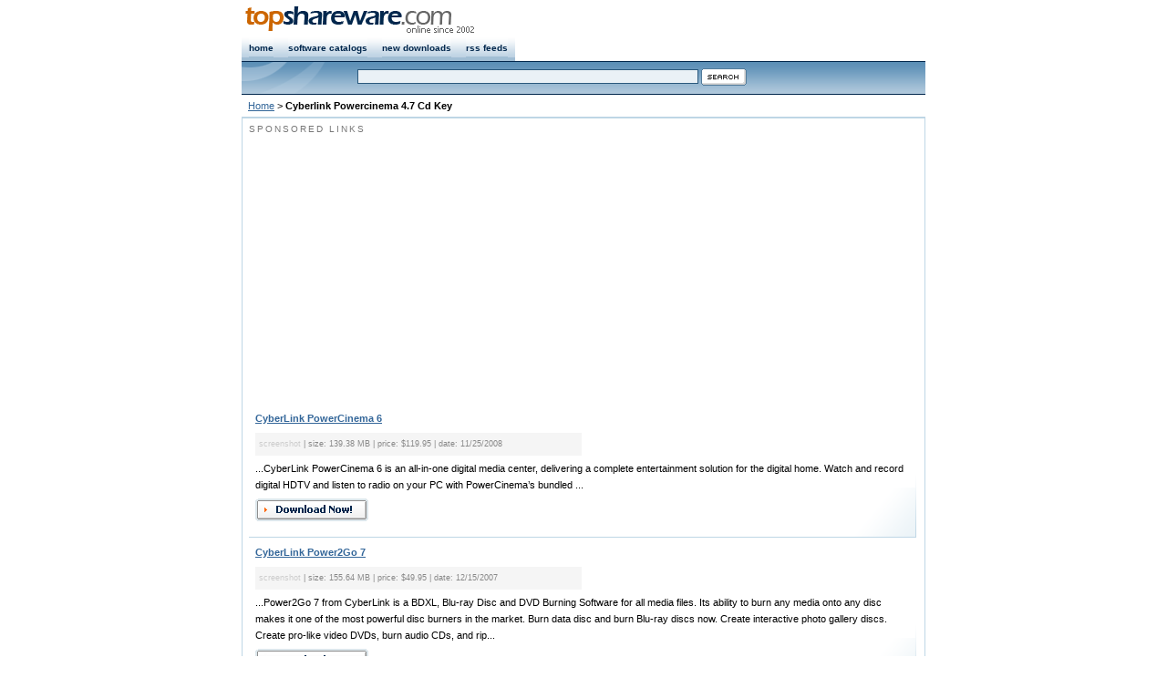

--- FILE ---
content_type: text/html
request_url: https://tags.topshareware.com/cyberlink-powercinema-4.7-cd-key/downloads/1.htm
body_size: 2116
content:

<!DOCTYPE html PUBLIC "-//W3C//DTD XHTML 1.0 Strict//EN" "http://www.w3.org/TR/xhtml1/DTD/xhtml1-strict.dtd">
<html xmlns="http://www.w3.org/1999/xhtml">
<head><title>Cyberlink Powercinema 4.7 Cd Key Free Download</title>
<link rel="canonical" href="https://tags.topshareware.com/cyberlink-powercinema-4.7-cd-key/downloads/1.htm" />
<meta http-equiv="Content-Type" content="text/html; charset=utf-8" />
<link href="https://www.topshareware.com/inc/global.css" rel="stylesheet" type="text/css" />
<link href="https://www.topshareware.com/inc/cat.css" rel="stylesheet" type="text/css" />
<link href="https://www.topshareware.com/inc/companies.css" rel="stylesheet" type="text/css" />
<script type="text/javascript" src="https://www.topshareware.com/inc/scripts.js"></script>

<style type="text/css">h1{padding:0;margin:0;font-size:11px;display:inline;}</style>
</head><body>
<div id="nav" class="framework"><div id="navRight" class="fontSmall"></div>
<div id="navLeft"><a href="https://www.topshareware.com"><img src="https://www.topshareware.com/images/logo/site_logo.png" alt="Software &amp; Game Downloads" /></a></div></div>
<div id="menu" class="framework"><ul>
<li><a href="https://www.topshareware.com/">home</a></li>
<li><a href="https://www.topshareware.com/catalogs.aspx.html">software catalogs</a></li>
<li><a href="https://www.topshareware.com/recent_downloads.aspx">new downloads</a></li>
<li><a href="https://www.topshareware.com/rss/">rss feeds</a></li>
</ul></div>
<div id="sbar" class="framework"><div id="sbarLeft"></div><form method="get" id="frmSearch">
<div class="font1"><input name="q" type="text" class="formNav" id="q" size="60" maxlength="66" /> <input class="borderNo" type="image" src="https://www.topshareware.com/images/btn/search.gif" alt="Search" /></div></form></div>
<div id="guide" class="framework"><a href="https://www.topshareware.com/">Home</a> &gt; <h1>Cyberlink Powercinema 4.7 Cd Key</h1></div>
<div id="box" class="framework">
<div class="slot"><p class="title">SPONSORED LINKS</p>
<div id="boxAd1">
<script type="text/javascript"><!--
google_ad_client = "pub-4786890999895428";
/* tsw.search.aboveResults */
google_ad_slot = "7558662754";
google_ad_width = 336;
google_ad_height = 280;
//-->
</script>
<script type="text/javascript"
src="https://pagead2.googlesyndication.com/pagead/show_ads.js">
</script>
</div><ul class="boxLoop"><li><a href="https://www.topshareware.com/CyberLink-PowerCinema-download-65288.htm">CyberLink PowerCinema 6</a><br /><div class="toolbar"><span class="noshot">screenshot</span> | size: 139.38 MB | price: $119.95 | date: 11/25/2008</div>...CyberLink PowerCinema 6 is an all-in-one digital media center, delivering a complete entertainment solution for the digital home. Watch and record digital HDTV and listen to radio on your PC with PowerCinema’s bundled ...<div class="btnPos"><a href="https://www.topshareware.com/CyberLink-PowerCinema-download-65288.htm"><img src="https://www.topshareware.com/images/btn/download.gif" alt="Download" /></a></div></li><li><a href="https://www.topshareware.com/CyberLink-Power2Go-download-56537.htm">CyberLink Power2Go 7</a><br /><div class="toolbar"><span class="noshot">screenshot</span> | size: 155.64 MB | price: $49.95 | date: 12/15/2007</div>...Power2Go 7 from CyberLink is a BDXL, Blu-ray Disc and DVD Burning Software for all media files. Its ability to burn any media onto any disc makes it one of the most powerful disc burners in the market. Burn data disc and burn Blu-ray discs now. Create interactive photo gallery discs. Create pro-like video DVDs, burn audio CDs, and rip...<div class="btnPos"><a href="https://www.topshareware.com/CyberLink-Power2Go-download-56537.htm"><img src="https://www.topshareware.com/images/btn/download.gif" alt="Download" /></a></div></li></ul><br /><br />
<div id="boxAd2">
<script type="text/javascript"><!--
google_ad_client = "ca-pub-9000210091173603";
/* TSW.Detail.Center */
google_ad_slot = "3996984788";
google_ad_width = 336;
google_ad_height = 280;
//-->
</script>
<script type="text/javascript"
src="https://pagead2.googlesyndication.com/pagead/show_ads.js">
</script>
</div>
<br /><strong>Related Terms for Cyberlink Powercinema 4.7 Cd Key</strong><br /><a href="https://tags.topshareware.com/cyberlink-powercinema-4.7/downloads/1.htm">Cyberlink Powercinema 4.7</a>, <a href="https://tags.topshareware.com/cyberlink-powerdvd-8-cd-key/downloads/1.htm">Cyberlink PowerDVD 8 Cd Key</a>, <a href="https://tags.topshareware.com/cyberlink-powercinema-4/downloads/1.htm">Cyberlink Powercinema 4</a>, <a href="https://tags.topshareware.com/cyberlink-powerdirector-cd-key/downloads/1.htm">Cyberlink Powerdirector Cd Key</a>, <a href="https://tags.topshareware.com/cd-key-fifa-07-cd-key-games/downloads/1.htm">Cd Key Fifa 07 Cd Key Games</a>, <a href="https://tags.topshareware.com/cyberlink-dvd-suite-7-cd-key/downloads/1.htm">Cyberlink DVD Suite 7 Cd Key</a>, <a href="https://tags.topshareware.com/free-cyberlink-powerdvd-8-cd-key/downloads/1.htm">Free Cyberlink PowerDVD 8 Cd Key</a>, <a href="https://tags.topshareware.com/cyberlink-powercinema-activation-key/downloads/1.htm">Cyberlink Powercinema Activation Key</a>, <a href="https://tags.topshareware.com/counter-strike-1.6-cd-key-3147-cd-key/downloads/1.htm">Counter Strike 1.6 Cd Key 3147 Cd Key</a>, <a href="https://tags.topshareware.com/cyberlink-powercinema-4.7-free/downloads/1.htm">Cyberlink Powercinema 4.7 Free</a>.</div></div>
<script type="text/javascript">

  var _gaq = _gaq || [];
  _gaq.push(['_setAccount', 'UA-40436646-1']);
  _gaq.push(['_setDomainName', 'topshareware.com']);
  _gaq.push(['_trackPageview']);

  (function() {
    var ga = document.createElement('script'); ga.type = 'text/javascript'; ga.async = true;
    ga.src = ('https:' == document.location.protocol ? 'https://ssl' : 'http://www') + '.google-analytics.com/ga.js';
    var s = document.getElementsByTagName('script')[0]; s.parentNode.insertBefore(ga, s);
  })();

</script>
<div class="framework bottom"><p><a href="https://www.topshareware.com/001-1-1.htm">Audio</a> : <a href="https://www.topshareware.com/002-1-1.htm">Games</a> : <a href="https://www.topshareware.com/003-1-1.htm">Desktop</a> : <a href="https://www.topshareware.com/010-1-1.htm">Business</a> : <a href="https://www.topshareware.com/004-1-1.htm">Internet</a> : <a href="https://www.topshareware.com/005-1-1.htm">Multimedia</a> : <a href="https://www.topshareware.com/006-1-1.htm">Software Developer</a> : <a href="https://www.topshareware.com/007-1-1.htm">Utilities</a> : <a href="https://www.topshareware.com/008-1-1.htm">Web Developer</a> : <a href="https://www.topshareware.com/009-1-1.htm">Screensavers</a></p><p>&copy; TopShareware.com. <a href="https://www.topshareware.com/info/legal_disclaimer.aspx.html">Legal Disclaimer</a> | <a href="https://www.topshareware.com/info/privacy_policy.aspx.html">Privacy Policy</a></p></div>
<script defer src="https://static.cloudflareinsights.com/beacon.min.js/vcd15cbe7772f49c399c6a5babf22c1241717689176015" integrity="sha512-ZpsOmlRQV6y907TI0dKBHq9Md29nnaEIPlkf84rnaERnq6zvWvPUqr2ft8M1aS28oN72PdrCzSjY4U6VaAw1EQ==" data-cf-beacon='{"version":"2024.11.0","token":"73671788e81a457dbc8d49137ab7248a","r":1,"server_timing":{"name":{"cfCacheStatus":true,"cfEdge":true,"cfExtPri":true,"cfL4":true,"cfOrigin":true,"cfSpeedBrain":true},"location_startswith":null}}' crossorigin="anonymous"></script>
</body></html>

--- FILE ---
content_type: text/html; charset=utf-8
request_url: https://www.google.com/recaptcha/api2/aframe
body_size: 266
content:
<!DOCTYPE HTML><html><head><meta http-equiv="content-type" content="text/html; charset=UTF-8"></head><body><script nonce="Lnsa7UNftBYTmvTTABKfPw">/** Anti-fraud and anti-abuse applications only. See google.com/recaptcha */ try{var clients={'sodar':'https://pagead2.googlesyndication.com/pagead/sodar?'};window.addEventListener("message",function(a){try{if(a.source===window.parent){var b=JSON.parse(a.data);var c=clients[b['id']];if(c){var d=document.createElement('img');d.src=c+b['params']+'&rc='+(localStorage.getItem("rc::a")?sessionStorage.getItem("rc::b"):"");window.document.body.appendChild(d);sessionStorage.setItem("rc::e",parseInt(sessionStorage.getItem("rc::e")||0)+1);localStorage.setItem("rc::h",'1767019227311');}}}catch(b){}});window.parent.postMessage("_grecaptcha_ready", "*");}catch(b){}</script></body></html>

--- FILE ---
content_type: text/css
request_url: https://www.topshareware.com/inc/cat.css
body_size: -97
content:
.desc{
border:1px dashed #BED6E5;
padding:7px;
margin:12px 5px 5px 5px;
}
.desc div{
font-weight:bold;
padding:3px 7px 3px 7px;
}
.bgDetails{
background:url(/images/bg/stars.gif) 430px -2px no-repeat;
}
.btnPos{
margin:6px 0 0 0;
}
.btnPos a{
margin-right:5px;
}
.boxLoop{
list-style:none;
padding:0;
margin:0;
line-height:18px;
}
.boxLoop li{
padding:7px 7px 12px 7px;
margin:0 5px 0 0;
border-bottom:1px solid #BED6E5;
background:url(/images/bg/gradient.gif) right bottom no-repeat;
}
.boxLoop a{
font-weight:bold;
}
.point2 li{
padding-left:16px;
background:url(/images/bg/point2.gif) 0 5px no-repeat;
}

--- FILE ---
content_type: text/css
request_url: https://www.topshareware.com/inc/companies.css
body_size: -240
content:
.point div, .boxLoop .toolbar{
padding:3px 4px 4px 4px;
margin:7px 9px 5px 0;
background:#f5f5f5;
color:#888;
font-size:9px;
width:350px;
}
.point div a:link, .point div a:visited{
color:#888;
}
.point li{
margin-bottom:19px;
}
.noshot{
color:#ccc;
}
.disclaimer{
color:#999;
font-size:9px;
margin:30px 0 50px 0;
}
.disclaimer span{
font-weight:bold;
}

--- FILE ---
content_type: application/javascript
request_url: https://www.topshareware.com/inc/scripts.js
body_size: -164
content:
function ssViewer(url){
window.open( url,"ss","resizable,width=550,height=350,scrollbars=yes");
return false;
}
function buttonSwitch(id)
{
document.getElementById("buttonSwitcher" + id).style.background="#BED6E5";
document.getElementById("panelSwitch" + id).style.display="block";
for (var i=1;i<4;i++)
{
if(i!=id)
{
document.getElementById("buttonSwitcher" + i).style.background="#fff";
document.getElementById("panelSwitch" + i).style.display="none";
}
}
}

function badge() {
	if (document.getElementById("award").style.display == "none") {
		document.getElementById("award").style.display = "";
	}
	else {
		document.getElementById("award").style.display = "none";
	}
}